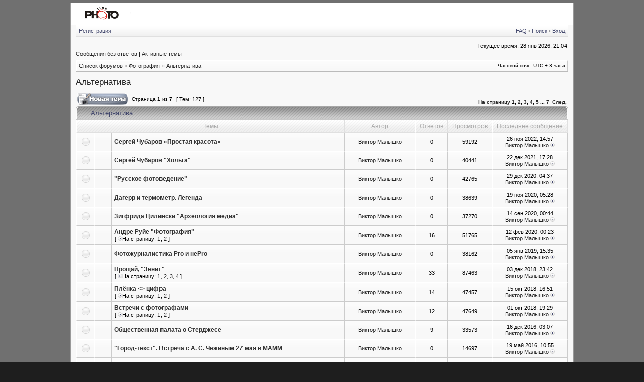

--- FILE ---
content_type: text/html; charset=UTF-8
request_url: http://www.photoline.ru/forumbb/viewforum.php?f=19&sid=59e4e2faa17def6db00951a960777535
body_size: 7070
content:
<!DOCTYPE html PUBLIC "-//W3C//DTD XHTML 1.0 Transitional//EN" "http://www.w3.org/TR/xhtml1/DTD/xhtml1-transitional.dtd">
<html xmlns="http://www.w3.org/1999/xhtml" dir="ltr" lang="ru-ru" xml:lang="ru-ru">
<head>

<meta http-equiv="content-type" content="text/html; charset=UTF-8" />
<meta http-equiv="content-language" content="ru-ru" />
<meta http-equiv="content-style-type" content="text/css" />
<meta http-equiv="imagetoolbar" content="no" />
<meta name="resource-type" content="document" />
<meta name="distribution" content="global" />
<meta name="copyright" content="2002-2006 phpBB Group" />
<meta name="keywords" content="PhotoLine" />
<meta name="description" content="Forum PhotoLine" />

<title>Форум PhotoLine - Просмотр форума - Альтернатива</title>


<link rel="stylesheet" href="./styles/photoline1/theme/stylesheet.css" type="text/css" />

<!--[if IE 7]>
<link rel="stylesheet" type="text/css" href="./styles/photoline1/theme/ie7.css" />
<![endif]-->

<script type="text/javascript">
// <![CDATA[



function popup(url, width, height, name)
{
	if (!name)
	{
		name = '_popup';
	}

	window.open(url.replace(/&amp;/g, '&'), name, 'height=' + height + ',resizable=yes,scrollbars=yes,width=' + width);
	return false;
}

function jumpto()
{
	var page = prompt('Введите номер страницы, на которую Вы хотели бы перейти:', '1');
	var perpage = '20';
	var base_url = './viewforum.php?f=19&amp;sid=77a9d68f0b39bd2c5717099bc67ee09d';

	if (page !== null && !isNaN(page) && page > 0)
	{
		document.location.href = base_url.replace(/&amp;/g, '&') + '&start=' + ((page - 1) * perpage);
	}
}

/**
* Find a member
*/
function find_username(url)
{
	popup(url, 760, 570, '_usersearch');
	return false;
}

/**
* Mark/unmark checklist
* id = ID of parent container, name = name prefix, state = state [true/false]
*/
function marklist(id, name, state)
{
	var parent = document.getElementById(id);
	if (!parent)
	{
		eval('parent = document.' + id);
	}

	if (!parent)
	{
		return;
	}

	var rb = parent.getElementsByTagName('input');
	
	for (var r = 0; r < rb.length; r++)
	{
		if (rb[r].name.substr(0, name.length) == name)
		{
			rb[r].checked = state;
		}
	}
}



if(navigator.userAgent && navigator.userAgent.indexOf('Mac OS X') > 0)
{
	document.write('<link rel="stylesheet" href="./styles/photoline1/theme/mac.css" type="text/css" />');
}

// ]]>
</script>
</head>
<body class="ltr">
<div id="wrapper">

<a name="top"></a>

<table border="0" cellspacing="0" cellpadding="0" width="1000" id="maintable" align="center">

<tr bgcolor="#FFFFFF">
<td  align="left">


<!-- Yandex.RTB R-A-4767383-8 -->
<div id="yandex_rtb_R-A-4767383-8"></div>
<script type="text/javascript">
(function(w, d, n, s, t) {
w[n] = w[n] || [];
w[n].push(function() {
Ya.Context.AdvManager.render({
blockId: "R-A-4767383-8",
renderTo: "yandex_rtb_R-A-4767383-8",
async: true
});
});
t = d.getElementsByTagName("script")[0];
s = d.createElement("script");
s.type = "text/javascript";
s.src = "//an.yandex.ru/system/context.js";
s.async = true;
t.parentNode.insertBefore(s, t);
})(this, this.document, "yandexContextAsyncCallbacks");
</script>

<a href="http://www.photoline.ru"><img src="./styles/photoline/imageset/site_logo.gif" alt="PhotoLine" border="0" width=117 /></a>


    </td>
    </tr>

<tr>
	<td class="navtd">
		<div class="navrow">
			<div class="navrow-right">
				<a href="./faq.php?sid=77a9d68f0b39bd2c5717099bc67ee09d">FAQ</a>
				 &#8226; <a href="./search.php?sid=77a9d68f0b39bd2c5717099bc67ee09d">Поиск</a> &#8226; <a href="./ucp.php?mode=login&amp;sid=77a9d68f0b39bd2c5717099bc67ee09d">Вход</a>
			</div>
			<a href="./ucp.php?mode=register&amp;sid=77a9d68f0b39bd2c5717099bc67ee09d">Регистрация</a>
		</div>
	</td>
</tr>
<tr>
	<td id="contentrow">



<table width="100%" cellspacing="0">
<tr>
	<td class="gensmall"></td>
	<td class="gensmall" align="right">Текущее время: 28 янв 2026, 21:04<br /></td>
</tr>
</table>

	
	<p class="searchbar">
		<span style="float: left;"><a href="./search.php?search_id=unanswered&amp;sid=77a9d68f0b39bd2c5717099bc67ee09d">Сообщения без ответов</a> | <a href="./search.php?search_id=active_topics&amp;sid=77a9d68f0b39bd2c5717099bc67ee09d">Активные темы</a></span>
		
	</p>
	

	<br style="clear: both;" />

	<table class="tablebg breadcrumb" width="100%" cellspacing="0" cellpadding="0" style="margin-top: 5px;">
	<tr>
		<td class="row1">
			<p class="breadcrumbs"><a href="./index.php?sid=77a9d68f0b39bd2c5717099bc67ee09d">Список форумов</a> &#187; <a href="./viewforum.php?f=4&amp;sid=77a9d68f0b39bd2c5717099bc67ee09d">Фотография</a> &#187; <a href="./viewforum.php?f=19&amp;sid=77a9d68f0b39bd2c5717099bc67ee09d">Альтернатива</a></p>
			<p class="datetime">Часовой пояс: UTC + 3 часа </p>
		</td>
	</tr>
	</table>

	<br />
	<div id="pageheader">
	    
    		<h2><a class="titles" href="./viewforum.php?f=19&amp;start=0&amp;sid=77a9d68f0b39bd2c5717099bc67ee09d">Альтернатива</a></h2>
    	
	</div>

	<br clear="all" />


<div id="pagecontent">


		<table width="100%" cellspacing="1">
		<tr>
			
				<td align="left" valign="middle"><a href="./posting.php?mode=post&amp;f=19&amp;sid=77a9d68f0b39bd2c5717099bc67ee09d"><img src="./styles/photoline1/imageset/ru/button_topic_new.gif" height="22" alt="Начать новую тему" title="Начать новую тему" /></a></td>
			
					<td class="nav" valign="middle" nowrap="nowrap">&nbsp;Страница <strong>1</strong> из <strong>7</strong><br /></td>
					<td class="gensmall" nowrap="nowrap">&nbsp;[ Тем: 127 ]&nbsp;</td>
				
				<td align="right" width="100%">
					<br /><b><a href="#" onclick="jumpto(); return false;" title="Перейти на страницу…">На страницу</a> <strong>1</strong><span class="page-sep">, </span><a href="./viewforum.php?f=19&amp;sid=77a9d68f0b39bd2c5717099bc67ee09d&amp;start=20">2</a><span class="page-sep">, </span><a href="./viewforum.php?f=19&amp;sid=77a9d68f0b39bd2c5717099bc67ee09d&amp;start=40">3</a><span class="page-sep">, </span><a href="./viewforum.php?f=19&amp;sid=77a9d68f0b39bd2c5717099bc67ee09d&amp;start=60">4</a><span class="page-sep">, </span><a href="./viewforum.php?f=19&amp;sid=77a9d68f0b39bd2c5717099bc67ee09d&amp;start=80">5</a> ... <a href="./viewforum.php?f=19&amp;sid=77a9d68f0b39bd2c5717099bc67ee09d&amp;start=120">7</a> &nbsp;<a href="./viewforum.php?f=19&amp;sid=77a9d68f0b39bd2c5717099bc67ee09d&amp;start=20">След.</a></b>
				</td>
			
		</tr>
		</table>
	
		
		<div class="cap-div"><div class="cap-left"><div class="cap-right">&nbsp;Альтернатива&nbsp;</div></div></div>
		<table class="tablebg" width="100%" cellspacing="0">
		<tr>
			
				<th colspan="3">&nbsp;Темы&nbsp;</th>
			
			<th>&nbsp;Автор&nbsp;</th>
			<th>&nbsp;Ответов&nbsp;</th>
			<th>&nbsp;Просмотров&nbsp;</th>
			<th>&nbsp;Последнее сообщение&nbsp;</th>
		</tr>

		

			<tr>
				<td class="row1" width="25" align="center"><img src="./styles/photoline1/imageset/topic_read.gif" width="18" height="18" alt="Нет новых сообщений" title="Нет новых сообщений" /></td>
				
					<td class="row1" width="25" align="center">&nbsp;</td>
				
				<td class="row1">
					
					 <a title="Добавлено: 26 ноя 2022, 14:57" href="./viewtopic.php?f=19&amp;t=12539&amp;sid=77a9d68f0b39bd2c5717099bc67ee09d" class="topictitle">Сергей Чубаров «Простая красота»</a>
					
				</td>
				<td class="row2" width="130" align="center"><p class="topicauthor"><a href="./memberlist.php?mode=viewprofile&amp;u=1183&amp;sid=77a9d68f0b39bd2c5717099bc67ee09d">Виктор Малышко</a></p></td>
				<td class="row1" width="50" align="center"><p class="topicdetails">0</p></td>
				<td class="row2" width="50" align="center"><p class="topicdetails">59192</p></td>
				<td class="row1" width="140" align="center">
					<p class="topicdetails" style="white-space: nowrap;">26 ноя 2022, 14:57</p>
					<p class="topicdetails"><a href="./memberlist.php?mode=viewprofile&amp;u=1183&amp;sid=77a9d68f0b39bd2c5717099bc67ee09d">Виктор Малышко</a>
						<a href="./viewtopic.php?f=19&amp;t=12539&amp;p=70079&amp;sid=77a9d68f0b39bd2c5717099bc67ee09d#p70079"><img src="./styles/photoline1/imageset/icon_topic_latest.gif" width="9" height="9" alt="Перейти к последнему сообщению" title="Перейти к последнему сообщению" /></a>
					</p>
				</td>
			</tr>

		

			<tr>
				<td class="row1" width="25" align="center"><img src="./styles/photoline1/imageset/topic_read.gif" width="18" height="18" alt="Нет новых сообщений" title="Нет новых сообщений" /></td>
				
					<td class="row1" width="25" align="center">&nbsp;</td>
				
				<td class="row1">
					
					 <a title="Добавлено: 22 дек 2021, 17:28" href="./viewtopic.php?f=19&amp;t=12537&amp;sid=77a9d68f0b39bd2c5717099bc67ee09d" class="topictitle">Сергей Чубаров &quot;Хольга&quot;</a>
					
				</td>
				<td class="row2" width="130" align="center"><p class="topicauthor"><a href="./memberlist.php?mode=viewprofile&amp;u=1183&amp;sid=77a9d68f0b39bd2c5717099bc67ee09d">Виктор Малышко</a></p></td>
				<td class="row1" width="50" align="center"><p class="topicdetails">0</p></td>
				<td class="row2" width="50" align="center"><p class="topicdetails">40441</p></td>
				<td class="row1" width="140" align="center">
					<p class="topicdetails" style="white-space: nowrap;">22 дек 2021, 17:28</p>
					<p class="topicdetails"><a href="./memberlist.php?mode=viewprofile&amp;u=1183&amp;sid=77a9d68f0b39bd2c5717099bc67ee09d">Виктор Малышко</a>
						<a href="./viewtopic.php?f=19&amp;t=12537&amp;p=70077&amp;sid=77a9d68f0b39bd2c5717099bc67ee09d#p70077"><img src="./styles/photoline1/imageset/icon_topic_latest.gif" width="9" height="9" alt="Перейти к последнему сообщению" title="Перейти к последнему сообщению" /></a>
					</p>
				</td>
			</tr>

		

			<tr>
				<td class="row1" width="25" align="center"><img src="./styles/photoline1/imageset/topic_read.gif" width="18" height="18" alt="Нет новых сообщений" title="Нет новых сообщений" /></td>
				
					<td class="row1" width="25" align="center">&nbsp;</td>
				
				<td class="row1">
					
					 <a title="Добавлено: 29 дек 2020, 04:37" href="./viewtopic.php?f=19&amp;t=12533&amp;sid=77a9d68f0b39bd2c5717099bc67ee09d" class="topictitle">&quot;Русское фотоведение&quot;</a>
					
				</td>
				<td class="row2" width="130" align="center"><p class="topicauthor"><a href="./memberlist.php?mode=viewprofile&amp;u=1183&amp;sid=77a9d68f0b39bd2c5717099bc67ee09d">Виктор Малышко</a></p></td>
				<td class="row1" width="50" align="center"><p class="topicdetails">0</p></td>
				<td class="row2" width="50" align="center"><p class="topicdetails">42765</p></td>
				<td class="row1" width="140" align="center">
					<p class="topicdetails" style="white-space: nowrap;">29 дек 2020, 04:37</p>
					<p class="topicdetails"><a href="./memberlist.php?mode=viewprofile&amp;u=1183&amp;sid=77a9d68f0b39bd2c5717099bc67ee09d">Виктор Малышко</a>
						<a href="./viewtopic.php?f=19&amp;t=12533&amp;p=70063&amp;sid=77a9d68f0b39bd2c5717099bc67ee09d#p70063"><img src="./styles/photoline1/imageset/icon_topic_latest.gif" width="9" height="9" alt="Перейти к последнему сообщению" title="Перейти к последнему сообщению" /></a>
					</p>
				</td>
			</tr>

		

			<tr>
				<td class="row1" width="25" align="center"><img src="./styles/photoline1/imageset/topic_read.gif" width="18" height="18" alt="Нет новых сообщений" title="Нет новых сообщений" /></td>
				
					<td class="row1" width="25" align="center">&nbsp;</td>
				
				<td class="row1">
					
					 <a title="Добавлено: 19 ноя 2020, 05:28" href="./viewtopic.php?f=19&amp;t=12532&amp;sid=77a9d68f0b39bd2c5717099bc67ee09d" class="topictitle">Дагерр и термометр. Легенда</a>
					
				</td>
				<td class="row2" width="130" align="center"><p class="topicauthor"><a href="./memberlist.php?mode=viewprofile&amp;u=1183&amp;sid=77a9d68f0b39bd2c5717099bc67ee09d">Виктор Малышко</a></p></td>
				<td class="row1" width="50" align="center"><p class="topicdetails">0</p></td>
				<td class="row2" width="50" align="center"><p class="topicdetails">38639</p></td>
				<td class="row1" width="140" align="center">
					<p class="topicdetails" style="white-space: nowrap;">19 ноя 2020, 05:28</p>
					<p class="topicdetails"><a href="./memberlist.php?mode=viewprofile&amp;u=1183&amp;sid=77a9d68f0b39bd2c5717099bc67ee09d">Виктор Малышко</a>
						<a href="./viewtopic.php?f=19&amp;t=12532&amp;p=70062&amp;sid=77a9d68f0b39bd2c5717099bc67ee09d#p70062"><img src="./styles/photoline1/imageset/icon_topic_latest.gif" width="9" height="9" alt="Перейти к последнему сообщению" title="Перейти к последнему сообщению" /></a>
					</p>
				</td>
			</tr>

		

			<tr>
				<td class="row1" width="25" align="center"><img src="./styles/photoline1/imageset/topic_read.gif" width="18" height="18" alt="Нет новых сообщений" title="Нет новых сообщений" /></td>
				
					<td class="row1" width="25" align="center">&nbsp;</td>
				
				<td class="row1">
					
					 <a title="Добавлено: 14 сен 2020, 00:44" href="./viewtopic.php?f=19&amp;t=12530&amp;sid=77a9d68f0b39bd2c5717099bc67ee09d" class="topictitle">Зигфрида Цилински &quot;Археология медиа&quot;</a>
					
				</td>
				<td class="row2" width="130" align="center"><p class="topicauthor"><a href="./memberlist.php?mode=viewprofile&amp;u=1183&amp;sid=77a9d68f0b39bd2c5717099bc67ee09d">Виктор Малышко</a></p></td>
				<td class="row1" width="50" align="center"><p class="topicdetails">0</p></td>
				<td class="row2" width="50" align="center"><p class="topicdetails">37270</p></td>
				<td class="row1" width="140" align="center">
					<p class="topicdetails" style="white-space: nowrap;">14 сен 2020, 00:44</p>
					<p class="topicdetails"><a href="./memberlist.php?mode=viewprofile&amp;u=1183&amp;sid=77a9d68f0b39bd2c5717099bc67ee09d">Виктор Малышко</a>
						<a href="./viewtopic.php?f=19&amp;t=12530&amp;p=70057&amp;sid=77a9d68f0b39bd2c5717099bc67ee09d#p70057"><img src="./styles/photoline1/imageset/icon_topic_latest.gif" width="9" height="9" alt="Перейти к последнему сообщению" title="Перейти к последнему сообщению" /></a>
					</p>
				</td>
			</tr>

		

			<tr>
				<td class="row1" width="25" align="center"><img src="./styles/photoline1/imageset/topic_read.gif" width="18" height="18" alt="Нет новых сообщений" title="Нет новых сообщений" /></td>
				
					<td class="row1" width="25" align="center">&nbsp;</td>
				
				<td class="row1">
					
					 <a title="Добавлено: 03 сен 2014, 23:48" href="./viewtopic.php?f=19&amp;t=12340&amp;sid=77a9d68f0b39bd2c5717099bc67ee09d" class="topictitle">Андре Руйе &quot;Фотография&quot;</a>
					
						<p class="gensmall"> [ <img src="./styles/photoline1/imageset/icon_topic_latest.gif" width="9" height="9" alt="На страницу" title="На страницу" />На страницу: <a href="./viewtopic.php?f=19&amp;t=12340&amp;sid=77a9d68f0b39bd2c5717099bc67ee09d&amp;start=0">1</a><span class="page-sep">, </span><a href="./viewtopic.php?f=19&amp;t=12340&amp;sid=77a9d68f0b39bd2c5717099bc67ee09d&amp;start=10">2</a> ] </p>
					
				</td>
				<td class="row2" width="130" align="center"><p class="topicauthor"><a href="./memberlist.php?mode=viewprofile&amp;u=1183&amp;sid=77a9d68f0b39bd2c5717099bc67ee09d">Виктор Малышко</a></p></td>
				<td class="row1" width="50" align="center"><p class="topicdetails">16</p></td>
				<td class="row2" width="50" align="center"><p class="topicdetails">51765</p></td>
				<td class="row1" width="140" align="center">
					<p class="topicdetails" style="white-space: nowrap;">12 фев 2020, 00:23</p>
					<p class="topicdetails"><a href="./memberlist.php?mode=viewprofile&amp;u=1183&amp;sid=77a9d68f0b39bd2c5717099bc67ee09d">Виктор Малышко</a>
						<a href="./viewtopic.php?f=19&amp;t=12340&amp;p=70049&amp;sid=77a9d68f0b39bd2c5717099bc67ee09d#p70049"><img src="./styles/photoline1/imageset/icon_topic_latest.gif" width="9" height="9" alt="Перейти к последнему сообщению" title="Перейти к последнему сообщению" /></a>
					</p>
				</td>
			</tr>

		

			<tr>
				<td class="row1" width="25" align="center"><img src="./styles/photoline1/imageset/topic_read.gif" width="18" height="18" alt="Нет новых сообщений" title="Нет новых сообщений" /></td>
				
					<td class="row1" width="25" align="center">&nbsp;</td>
				
				<td class="row1">
					
					 <a title="Добавлено: 05 янв 2019, 15:35" href="./viewtopic.php?f=19&amp;t=12515&amp;sid=77a9d68f0b39bd2c5717099bc67ee09d" class="topictitle">Фотожурналистика Pro и неPro</a>
					
				</td>
				<td class="row2" width="130" align="center"><p class="topicauthor"><a href="./memberlist.php?mode=viewprofile&amp;u=1183&amp;sid=77a9d68f0b39bd2c5717099bc67ee09d">Виктор Малышко</a></p></td>
				<td class="row1" width="50" align="center"><p class="topicdetails">0</p></td>
				<td class="row2" width="50" align="center"><p class="topicdetails">38162</p></td>
				<td class="row1" width="140" align="center">
					<p class="topicdetails" style="white-space: nowrap;">05 янв 2019, 15:35</p>
					<p class="topicdetails"><a href="./memberlist.php?mode=viewprofile&amp;u=1183&amp;sid=77a9d68f0b39bd2c5717099bc67ee09d">Виктор Малышко</a>
						<a href="./viewtopic.php?f=19&amp;t=12515&amp;p=70025&amp;sid=77a9d68f0b39bd2c5717099bc67ee09d#p70025"><img src="./styles/photoline1/imageset/icon_topic_latest.gif" width="9" height="9" alt="Перейти к последнему сообщению" title="Перейти к последнему сообщению" /></a>
					</p>
				</td>
			</tr>

		

			<tr>
				<td class="row1" width="25" align="center"><img src="./styles/photoline1/imageset/topic_read.gif" width="18" height="18" alt="Нет новых сообщений" title="Нет новых сообщений" /></td>
				
					<td class="row1" width="25" align="center">&nbsp;</td>
				
				<td class="row1">
					
					 <a title="Добавлено: 22 ноя 2014, 01:57" href="./viewtopic.php?f=19&amp;t=12351&amp;sid=77a9d68f0b39bd2c5717099bc67ee09d" class="topictitle">Прощай, &quot;Зенит&quot;</a>
					
						<p class="gensmall"> [ <img src="./styles/photoline1/imageset/icon_topic_latest.gif" width="9" height="9" alt="На страницу" title="На страницу" />На страницу: <a href="./viewtopic.php?f=19&amp;t=12351&amp;sid=77a9d68f0b39bd2c5717099bc67ee09d&amp;start=0">1</a><span class="page-sep">, </span><a href="./viewtopic.php?f=19&amp;t=12351&amp;sid=77a9d68f0b39bd2c5717099bc67ee09d&amp;start=10">2</a><span class="page-sep">, </span><a href="./viewtopic.php?f=19&amp;t=12351&amp;sid=77a9d68f0b39bd2c5717099bc67ee09d&amp;start=20">3</a><span class="page-sep">, </span><a href="./viewtopic.php?f=19&amp;t=12351&amp;sid=77a9d68f0b39bd2c5717099bc67ee09d&amp;start=30">4</a> ] </p>
					
				</td>
				<td class="row2" width="130" align="center"><p class="topicauthor"><a href="./memberlist.php?mode=viewprofile&amp;u=1183&amp;sid=77a9d68f0b39bd2c5717099bc67ee09d">Виктор Малышко</a></p></td>
				<td class="row1" width="50" align="center"><p class="topicdetails">33</p></td>
				<td class="row2" width="50" align="center"><p class="topicdetails">87463</p></td>
				<td class="row1" width="140" align="center">
					<p class="topicdetails" style="white-space: nowrap;">03 дек 2018, 23:42</p>
					<p class="topicdetails"><a href="./memberlist.php?mode=viewprofile&amp;u=1183&amp;sid=77a9d68f0b39bd2c5717099bc67ee09d">Виктор Малышко</a>
						<a href="./viewtopic.php?f=19&amp;t=12351&amp;p=70022&amp;sid=77a9d68f0b39bd2c5717099bc67ee09d#p70022"><img src="./styles/photoline1/imageset/icon_topic_latest.gif" width="9" height="9" alt="Перейти к последнему сообщению" title="Перейти к последнему сообщению" /></a>
					</p>
				</td>
			</tr>

		

			<tr>
				<td class="row1" width="25" align="center"><img src="./styles/photoline1/imageset/topic_read.gif" width="18" height="18" alt="Нет новых сообщений" title="Нет новых сообщений" /></td>
				
					<td class="row1" width="25" align="center">&nbsp;</td>
				
				<td class="row1">
					
					 <a title="Добавлено: 19 янв 2014, 23:48" href="./viewtopic.php?f=19&amp;t=12258&amp;sid=77a9d68f0b39bd2c5717099bc67ee09d" class="topictitle">Плёнка &lt;&gt; цифра</a>
					
						<p class="gensmall"> [ <img src="./styles/photoline1/imageset/icon_topic_latest.gif" width="9" height="9" alt="На страницу" title="На страницу" />На страницу: <a href="./viewtopic.php?f=19&amp;t=12258&amp;sid=77a9d68f0b39bd2c5717099bc67ee09d&amp;start=0">1</a><span class="page-sep">, </span><a href="./viewtopic.php?f=19&amp;t=12258&amp;sid=77a9d68f0b39bd2c5717099bc67ee09d&amp;start=10">2</a> ] </p>
					
				</td>
				<td class="row2" width="130" align="center"><p class="topicauthor"><a href="./memberlist.php?mode=viewprofile&amp;u=1183&amp;sid=77a9d68f0b39bd2c5717099bc67ee09d">Виктор Малышко</a></p></td>
				<td class="row1" width="50" align="center"><p class="topicdetails">14</p></td>
				<td class="row2" width="50" align="center"><p class="topicdetails">47457</p></td>
				<td class="row1" width="140" align="center">
					<p class="topicdetails" style="white-space: nowrap;">15 окт 2018, 16:51</p>
					<p class="topicdetails"><a href="./memberlist.php?mode=viewprofile&amp;u=1183&amp;sid=77a9d68f0b39bd2c5717099bc67ee09d">Виктор Малышко</a>
						<a href="./viewtopic.php?f=19&amp;t=12258&amp;p=70020&amp;sid=77a9d68f0b39bd2c5717099bc67ee09d#p70020"><img src="./styles/photoline1/imageset/icon_topic_latest.gif" width="9" height="9" alt="Перейти к последнему сообщению" title="Перейти к последнему сообщению" /></a>
					</p>
				</td>
			</tr>

		

			<tr>
				<td class="row1" width="25" align="center"><img src="./styles/photoline1/imageset/topic_read.gif" width="18" height="18" alt="Нет новых сообщений" title="Нет новых сообщений" /></td>
				
					<td class="row1" width="25" align="center">&nbsp;</td>
				
				<td class="row1">
					
					 <a title="Добавлено: 04 июн 2013, 09:04" href="./viewtopic.php?f=19&amp;t=12155&amp;sid=77a9d68f0b39bd2c5717099bc67ee09d" class="topictitle">Встречи с фотографами</a>
					
						<p class="gensmall"> [ <img src="./styles/photoline1/imageset/icon_topic_latest.gif" width="9" height="9" alt="На страницу" title="На страницу" />На страницу: <a href="./viewtopic.php?f=19&amp;t=12155&amp;sid=77a9d68f0b39bd2c5717099bc67ee09d&amp;start=0">1</a><span class="page-sep">, </span><a href="./viewtopic.php?f=19&amp;t=12155&amp;sid=77a9d68f0b39bd2c5717099bc67ee09d&amp;start=10">2</a> ] </p>
					
				</td>
				<td class="row2" width="130" align="center"><p class="topicauthor"><a href="./memberlist.php?mode=viewprofile&amp;u=1183&amp;sid=77a9d68f0b39bd2c5717099bc67ee09d">Виктор Малышко</a></p></td>
				<td class="row1" width="50" align="center"><p class="topicdetails">12</p></td>
				<td class="row2" width="50" align="center"><p class="topicdetails">47649</p></td>
				<td class="row1" width="140" align="center">
					<p class="topicdetails" style="white-space: nowrap;">01 окт 2018, 19:29</p>
					<p class="topicdetails"><a href="./memberlist.php?mode=viewprofile&amp;u=1183&amp;sid=77a9d68f0b39bd2c5717099bc67ee09d">Виктор Малышко</a>
						<a href="./viewtopic.php?f=19&amp;t=12155&amp;p=70018&amp;sid=77a9d68f0b39bd2c5717099bc67ee09d#p70018"><img src="./styles/photoline1/imageset/icon_topic_latest.gif" width="9" height="9" alt="Перейти к последнему сообщению" title="Перейти к последнему сообщению" /></a>
					</p>
				</td>
			</tr>

		

			<tr>
				<td class="row1" width="25" align="center"><img src="./styles/photoline1/imageset/topic_read.gif" width="18" height="18" alt="Нет новых сообщений" title="Нет новых сообщений" /></td>
				
					<td class="row1" width="25" align="center">&nbsp;</td>
				
				<td class="row1">
					
					 <a title="Добавлено: 21 окт 2016, 21:30" href="./viewtopic.php?f=19&amp;t=12472&amp;sid=77a9d68f0b39bd2c5717099bc67ee09d" class="topictitle">Общественная палата о Стерджесе</a>
					
				</td>
				<td class="row2" width="130" align="center"><p class="topicauthor"><a href="./memberlist.php?mode=viewprofile&amp;u=1183&amp;sid=77a9d68f0b39bd2c5717099bc67ee09d">Виктор Малышко</a></p></td>
				<td class="row1" width="50" align="center"><p class="topicdetails">9</p></td>
				<td class="row2" width="50" align="center"><p class="topicdetails">33573</p></td>
				<td class="row1" width="140" align="center">
					<p class="topicdetails" style="white-space: nowrap;">16 дек 2016, 03:07</p>
					<p class="topicdetails"><a href="./memberlist.php?mode=viewprofile&amp;u=1183&amp;sid=77a9d68f0b39bd2c5717099bc67ee09d">Виктор Малышко</a>
						<a href="./viewtopic.php?f=19&amp;t=12472&amp;p=69812&amp;sid=77a9d68f0b39bd2c5717099bc67ee09d#p69812"><img src="./styles/photoline1/imageset/icon_topic_latest.gif" width="9" height="9" alt="Перейти к последнему сообщению" title="Перейти к последнему сообщению" /></a>
					</p>
				</td>
			</tr>

		

			<tr>
				<td class="row1" width="25" align="center"><img src="./styles/photoline1/imageset/topic_read.gif" width="18" height="18" alt="Нет новых сообщений" title="Нет новых сообщений" /></td>
				
					<td class="row1" width="25" align="center">&nbsp;</td>
				
				<td class="row1">
					
					 <a title="Добавлено: 19 май 2016, 10:55" href="./viewtopic.php?f=19&amp;t=12453&amp;sid=77a9d68f0b39bd2c5717099bc67ee09d" class="topictitle">&quot;Город-текст&quot;. Встреча с А. С. Чежиным 27 мая в МАММ</a>
					
				</td>
				<td class="row2" width="130" align="center"><p class="topicauthor"><a href="./memberlist.php?mode=viewprofile&amp;u=1183&amp;sid=77a9d68f0b39bd2c5717099bc67ee09d">Виктор Малышко</a></p></td>
				<td class="row1" width="50" align="center"><p class="topicdetails">0</p></td>
				<td class="row2" width="50" align="center"><p class="topicdetails">14697</p></td>
				<td class="row1" width="140" align="center">
					<p class="topicdetails" style="white-space: nowrap;">19 май 2016, 10:55</p>
					<p class="topicdetails"><a href="./memberlist.php?mode=viewprofile&amp;u=1183&amp;sid=77a9d68f0b39bd2c5717099bc67ee09d">Виктор Малышко</a>
						<a href="./viewtopic.php?f=19&amp;t=12453&amp;p=69665&amp;sid=77a9d68f0b39bd2c5717099bc67ee09d#p69665"><img src="./styles/photoline1/imageset/icon_topic_latest.gif" width="9" height="9" alt="Перейти к последнему сообщению" title="Перейти к последнему сообщению" /></a>
					</p>
				</td>
			</tr>

		

			<tr>
				<td class="row1" width="25" align="center"><img src="./styles/photoline1/imageset/topic_read.gif" width="18" height="18" alt="Нет новых сообщений" title="Нет новых сообщений" /></td>
				
					<td class="row1" width="25" align="center">&nbsp;</td>
				
				<td class="row1">
					
					 <a title="Добавлено: 26 ноя 2015, 10:34" href="./viewtopic.php?f=19&amp;t=12428&amp;sid=77a9d68f0b39bd2c5717099bc67ee09d" class="topictitle">А может взбодримся голосованием?</a>
					
				</td>
				<td class="row2" width="130" align="center"><p class="topicauthor"><a href="./memberlist.php?mode=viewprofile&amp;u=21&amp;sid=77a9d68f0b39bd2c5717099bc67ee09d">Павел Горский</a></p></td>
				<td class="row1" width="50" align="center"><p class="topicdetails">2</p></td>
				<td class="row2" width="50" align="center"><p class="topicdetails">17569</p></td>
				<td class="row1" width="140" align="center">
					<p class="topicdetails" style="white-space: nowrap;">28 ноя 2015, 21:40</p>
					<p class="topicdetails"><a href="./memberlist.php?mode=viewprofile&amp;u=21&amp;sid=77a9d68f0b39bd2c5717099bc67ee09d">Павел Горский</a>
						<a href="./viewtopic.php?f=19&amp;t=12428&amp;p=69529&amp;sid=77a9d68f0b39bd2c5717099bc67ee09d#p69529"><img src="./styles/photoline1/imageset/icon_topic_latest.gif" width="9" height="9" alt="Перейти к последнему сообщению" title="Перейти к последнему сообщению" /></a>
					</p>
				</td>
			</tr>

		

			<tr>
				<td class="row1" width="25" align="center"><img src="./styles/photoline1/imageset/topic_read.gif" width="18" height="18" alt="Нет новых сообщений" title="Нет новых сообщений" /></td>
				
					<td class="row1" width="25" align="center">&nbsp;</td>
				
				<td class="row1">
					
					 <a title="Добавлено: 21 май 2015, 20:25" href="./viewtopic.php?f=19&amp;t=12401&amp;sid=77a9d68f0b39bd2c5717099bc67ee09d" class="topictitle">Конференция в ВШЭ. Декабрь 2014</a>
					
				</td>
				<td class="row2" width="130" align="center"><p class="topicauthor"><a href="./memberlist.php?mode=viewprofile&amp;u=1183&amp;sid=77a9d68f0b39bd2c5717099bc67ee09d">Виктор Малышко</a></p></td>
				<td class="row1" width="50" align="center"><p class="topicdetails">0</p></td>
				<td class="row2" width="50" align="center"><p class="topicdetails">15699</p></td>
				<td class="row1" width="140" align="center">
					<p class="topicdetails" style="white-space: nowrap;">21 май 2015, 20:25</p>
					<p class="topicdetails"><a href="./memberlist.php?mode=viewprofile&amp;u=1183&amp;sid=77a9d68f0b39bd2c5717099bc67ee09d">Виктор Малышко</a>
						<a href="./viewtopic.php?f=19&amp;t=12401&amp;p=69423&amp;sid=77a9d68f0b39bd2c5717099bc67ee09d#p69423"><img src="./styles/photoline1/imageset/icon_topic_latest.gif" width="9" height="9" alt="Перейти к последнему сообщению" title="Перейти к последнему сообщению" /></a>
					</p>
				</td>
			</tr>

		

			<tr>
				<td class="row1" width="25" align="center"><img src="./styles/photoline1/imageset/topic_read.gif" width="18" height="18" alt="Нет новых сообщений" title="Нет новых сообщений" /></td>
				
					<td class="row1" width="25" align="center"><img src="./images/icons/misc/radioactive.gif" width="16" height="16" alt="" title="" /></td>
				
				<td class="row1">
					
					 <a title="Добавлено: 10 фев 2015, 01:13" href="./viewtopic.php?f=19&amp;t=12364&amp;sid=77a9d68f0b39bd2c5717099bc67ee09d" class="topictitle">Уинн Баллок в центре Люмьер</a>
					
				</td>
				<td class="row2" width="130" align="center"><p class="topicauthor"><a href="./memberlist.php?mode=viewprofile&amp;u=1183&amp;sid=77a9d68f0b39bd2c5717099bc67ee09d">Виктор Малышко</a></p></td>
				<td class="row1" width="50" align="center"><p class="topicdetails">1</p></td>
				<td class="row2" width="50" align="center"><p class="topicdetails">15229</p></td>
				<td class="row1" width="140" align="center">
					<p class="topicdetails" style="white-space: nowrap;">05 апр 2015, 02:28</p>
					<p class="topicdetails"><a href="./memberlist.php?mode=viewprofile&amp;u=1183&amp;sid=77a9d68f0b39bd2c5717099bc67ee09d">Виктор Малышко</a>
						<a href="./viewtopic.php?f=19&amp;t=12364&amp;p=69311&amp;sid=77a9d68f0b39bd2c5717099bc67ee09d#p69311"><img src="./styles/photoline1/imageset/icon_topic_latest.gif" width="9" height="9" alt="Перейти к последнему сообщению" title="Перейти к последнему сообщению" /></a>
					</p>
				</td>
			</tr>

		

			<tr>
				<td class="row1" width="25" align="center"><img src="./styles/photoline1/imageset/topic_read.gif" width="18" height="18" alt="Нет новых сообщений" title="Нет новых сообщений" /></td>
				
					<td class="row1" width="25" align="center">&nbsp;</td>
				
				<td class="row1">
					
					 <a title="Добавлено: 25 фев 2015, 21:06" href="./viewtopic.php?f=19&amp;t=12365&amp;sid=77a9d68f0b39bd2c5717099bc67ee09d" class="topictitle">А. Фоменко</a>
					
				</td>
				<td class="row2" width="130" align="center"><p class="topicauthor"><a href="./memberlist.php?mode=viewprofile&amp;u=1183&amp;sid=77a9d68f0b39bd2c5717099bc67ee09d">Виктор Малышко</a></p></td>
				<td class="row1" width="50" align="center"><p class="topicdetails">0</p></td>
				<td class="row2" width="50" align="center"><p class="topicdetails">14464</p></td>
				<td class="row1" width="140" align="center">
					<p class="topicdetails" style="white-space: nowrap;">25 фев 2015, 21:06</p>
					<p class="topicdetails"><a href="./memberlist.php?mode=viewprofile&amp;u=1183&amp;sid=77a9d68f0b39bd2c5717099bc67ee09d">Виктор Малышко</a>
						<a href="./viewtopic.php?f=19&amp;t=12365&amp;p=69233&amp;sid=77a9d68f0b39bd2c5717099bc67ee09d#p69233"><img src="./styles/photoline1/imageset/icon_topic_latest.gif" width="9" height="9" alt="Перейти к последнему сообщению" title="Перейти к последнему сообщению" /></a>
					</p>
				</td>
			</tr>

		

			<tr>
				<td class="row1" width="25" align="center"><img src="./styles/photoline1/imageset/topic_read.gif" width="18" height="18" alt="Нет новых сообщений" title="Нет новых сообщений" /></td>
				
					<td class="row1" width="25" align="center">&nbsp;</td>
				
				<td class="row1">
					
					 <a title="Добавлено: 26 дек 2014, 15:34" href="./viewtopic.php?f=19&amp;t=12358&amp;sid=77a9d68f0b39bd2c5717099bc67ee09d" class="topictitle">О Вивиан Майер замолвите слово</a>
					
				</td>
				<td class="row2" width="130" align="center"><p class="topicauthor"><a href="./memberlist.php?mode=viewprofile&amp;u=1183&amp;sid=77a9d68f0b39bd2c5717099bc67ee09d">Виктор Малышко</a></p></td>
				<td class="row1" width="50" align="center"><p class="topicdetails">0</p></td>
				<td class="row2" width="50" align="center"><p class="topicdetails">15071</p></td>
				<td class="row1" width="140" align="center">
					<p class="topicdetails" style="white-space: nowrap;">26 дек 2014, 15:34</p>
					<p class="topicdetails"><a href="./memberlist.php?mode=viewprofile&amp;u=1183&amp;sid=77a9d68f0b39bd2c5717099bc67ee09d">Виктор Малышко</a>
						<a href="./viewtopic.php?f=19&amp;t=12358&amp;p=69165&amp;sid=77a9d68f0b39bd2c5717099bc67ee09d#p69165"><img src="./styles/photoline1/imageset/icon_topic_latest.gif" width="9" height="9" alt="Перейти к последнему сообщению" title="Перейти к последнему сообщению" /></a>
					</p>
				</td>
			</tr>

		

			<tr>
				<td class="row1" width="25" align="center"><img src="./styles/photoline1/imageset/topic_read_hot.gif" width="18" height="18" alt="Нет новых сообщений" title="Нет новых сообщений" /></td>
				
					<td class="row1" width="25" align="center"><img src="./images/icons/misc/star.gif" width="16" height="16" alt="" title="" /></td>
				
				<td class="row1">
					
					 <a title="Добавлено: 29 мар 2009, 18:12" href="./viewtopic.php?f=19&amp;t=8398&amp;sid=77a9d68f0b39bd2c5717099bc67ee09d" class="topictitle">что мешает</a>
					
						<p class="gensmall"> [ <img src="./styles/photoline1/imageset/icon_topic_latest.gif" width="9" height="9" alt="На страницу" title="На страницу" />На страницу: <a href="./viewtopic.php?f=19&amp;t=8398&amp;sid=77a9d68f0b39bd2c5717099bc67ee09d&amp;start=0">1</a> ... <a href="./viewtopic.php?f=19&amp;t=8398&amp;sid=77a9d68f0b39bd2c5717099bc67ee09d&amp;start=40">5</a><span class="page-sep">, </span><a href="./viewtopic.php?f=19&amp;t=8398&amp;sid=77a9d68f0b39bd2c5717099bc67ee09d&amp;start=50">6</a><span class="page-sep">, </span><a href="./viewtopic.php?f=19&amp;t=8398&amp;sid=77a9d68f0b39bd2c5717099bc67ee09d&amp;start=60">7</a> ] </p>
					
				</td>
				<td class="row2" width="130" align="center"><p class="topicauthor"><a href="./memberlist.php?mode=viewprofile&amp;u=1025&amp;sid=77a9d68f0b39bd2c5717099bc67ee09d">G. Sunday</a></p></td>
				<td class="row1" width="50" align="center"><p class="topicdetails">61</p></td>
				<td class="row2" width="50" align="center"><p class="topicdetails">106690</p></td>
				<td class="row1" width="140" align="center">
					<p class="topicdetails" style="white-space: nowrap;">25 дек 2014, 01:48</p>
					<p class="topicdetails"><a href="./memberlist.php?mode=viewprofile&amp;u=1183&amp;sid=77a9d68f0b39bd2c5717099bc67ee09d">Виктор Малышко</a>
						<a href="./viewtopic.php?f=19&amp;t=8398&amp;p=69164&amp;sid=77a9d68f0b39bd2c5717099bc67ee09d#p69164"><img src="./styles/photoline1/imageset/icon_topic_latest.gif" width="9" height="9" alt="Перейти к последнему сообщению" title="Перейти к последнему сообщению" /></a>
					</p>
				</td>
			</tr>

		

			<tr>
				<td class="row1" width="25" align="center"><img src="./styles/photoline1/imageset/topic_read.gif" width="18" height="18" alt="Нет новых сообщений" title="Нет новых сообщений" /></td>
				
					<td class="row1" width="25" align="center">&nbsp;</td>
				
				<td class="row1">
					
					 <a title="Добавлено: 20 апр 2010, 13:04" href="./viewtopic.php?f=19&amp;t=10123&amp;sid=77a9d68f0b39bd2c5717099bc67ee09d" class="topictitle">Miroslav Tichy</a>
					
						<p class="gensmall"> [ <img src="./styles/photoline1/imageset/icon_topic_latest.gif" width="9" height="9" alt="На страницу" title="На страницу" />На страницу: <a href="./viewtopic.php?f=19&amp;t=10123&amp;sid=77a9d68f0b39bd2c5717099bc67ee09d&amp;start=0">1</a><span class="page-sep">, </span><a href="./viewtopic.php?f=19&amp;t=10123&amp;sid=77a9d68f0b39bd2c5717099bc67ee09d&amp;start=10">2</a><span class="page-sep">, </span><a href="./viewtopic.php?f=19&amp;t=10123&amp;sid=77a9d68f0b39bd2c5717099bc67ee09d&amp;start=20">3</a> ] </p>
					
				</td>
				<td class="row2" width="130" align="center"><p class="topicauthor"><a href="./memberlist.php?mode=viewprofile&amp;u=384&amp;sid=77a9d68f0b39bd2c5717099bc67ee09d">Severoff</a></p></td>
				<td class="row1" width="50" align="center"><p class="topicdetails">24</p></td>
				<td class="row2" width="50" align="center"><p class="topicdetails">66826</p></td>
				<td class="row1" width="140" align="center">
					<p class="topicdetails" style="white-space: nowrap;">03 дек 2014, 01:40</p>
					<p class="topicdetails"><a href="./memberlist.php?mode=viewprofile&amp;u=1183&amp;sid=77a9d68f0b39bd2c5717099bc67ee09d">Виктор Малышко</a>
						<a href="./viewtopic.php?f=19&amp;t=10123&amp;p=69147&amp;sid=77a9d68f0b39bd2c5717099bc67ee09d#p69147"><img src="./styles/photoline1/imageset/icon_topic_latest.gif" width="9" height="9" alt="Перейти к последнему сообщению" title="Перейти к последнему сообщению" /></a>
					</p>
				</td>
			</tr>

		

			<tr>
				<td class="row1" width="25" align="center"><img src="./styles/photoline1/imageset/topic_read.gif" width="18" height="18" alt="Нет новых сообщений" title="Нет новых сообщений" /></td>
				
					<td class="row1" width="25" align="center">&nbsp;</td>
				
				<td class="row1">
					
					 <a title="Добавлено: 07 ноя 2014, 15:40" href="./viewtopic.php?f=19&amp;t=12350&amp;sid=77a9d68f0b39bd2c5717099bc67ee09d" class="topictitle">Зеленоградский фотомесячник. Ноябрь 2014</a>
					
				</td>
				<td class="row2" width="130" align="center"><p class="topicauthor"><a href="./memberlist.php?mode=viewprofile&amp;u=1183&amp;sid=77a9d68f0b39bd2c5717099bc67ee09d">Виктор Малышко</a></p></td>
				<td class="row1" width="50" align="center"><p class="topicdetails">0</p></td>
				<td class="row2" width="50" align="center"><p class="topicdetails">14705</p></td>
				<td class="row1" width="140" align="center">
					<p class="topicdetails" style="white-space: nowrap;">07 ноя 2014, 15:40</p>
					<p class="topicdetails"><a href="./memberlist.php?mode=viewprofile&amp;u=1183&amp;sid=77a9d68f0b39bd2c5717099bc67ee09d">Виктор Малышко</a>
						<a href="./viewtopic.php?f=19&amp;t=12350&amp;p=69125&amp;sid=77a9d68f0b39bd2c5717099bc67ee09d#p69125"><img src="./styles/photoline1/imageset/icon_topic_latest.gif" width="9" height="9" alt="Перейти к последнему сообщению" title="Перейти к последнему сообщению" /></a>
					</p>
				</td>
			</tr>

		
		<tr align="center">
			
				<td class="cat" colspan="7">
			
					<form method="post" action="./viewforum.php?f=19&amp;start=0&amp;sid=77a9d68f0b39bd2c5717099bc67ee09d"><span class="gensmall">Показать темы за:</span>&nbsp;<select name="st" id="st"><option value="0" selected="selected">Все темы</option><option value="1">1 день</option><option value="7">7 дней</option><option value="14">2 недели</option><option value="30">1 месяц</option><option value="90">3 месяца</option><option value="180">6 месяцев</option><option value="365">1 год</option></select>&nbsp;<span class="gensmall">Сортировать по:</span> <select name="sk" id="sk"><option value="a">Автор</option><option value="t" selected="selected">Время размещения</option><option value="r">Ответов</option><option value="s">Заголовок</option><option value="v">Просмотров</option></select> <select name="sd" id="sd"><option value="a">по возрастанию</option><option value="d" selected="selected">по убыванию</option></select>&nbsp;<input class="btnlite" type="submit" name="sort" value="Перейти" /></form>
				</td>
		</tr>
		
		</table>
		
	
		<table width="100%" cellspacing="1">
		<tr>
			
				<td align="left" valign="middle"><a href="./posting.php?mode=post&amp;f=19&amp;sid=77a9d68f0b39bd2c5717099bc67ee09d"><img src="./styles/photoline1/imageset/ru/button_topic_new.gif" height="22" alt="Начать новую тему" title="Начать новую тему" /></a></td>
			
				<td class="nav" valign="middle" nowrap="nowrap">&nbsp;Страница <strong>1</strong> из <strong>7</strong></td>
				<td class="gensmall" nowrap="nowrap">&nbsp;[ Тем: 127 ]&nbsp;</td>
				<td class="gensmall" width="100%" align="right" nowrap="nowrap"><b><a href="#" onclick="jumpto(); return false;" title="Перейти на страницу…">На страницу</a> <strong>1</strong><span class="page-sep">, </span><a href="./viewforum.php?f=19&amp;sid=77a9d68f0b39bd2c5717099bc67ee09d&amp;start=20">2</a><span class="page-sep">, </span><a href="./viewforum.php?f=19&amp;sid=77a9d68f0b39bd2c5717099bc67ee09d&amp;start=40">3</a><span class="page-sep">, </span><a href="./viewforum.php?f=19&amp;sid=77a9d68f0b39bd2c5717099bc67ee09d&amp;start=60">4</a><span class="page-sep">, </span><a href="./viewforum.php?f=19&amp;sid=77a9d68f0b39bd2c5717099bc67ee09d&amp;start=80">5</a> ... <a href="./viewforum.php?f=19&amp;sid=77a9d68f0b39bd2c5717099bc67ee09d&amp;start=120">7</a> &nbsp;<a href="./viewforum.php?f=19&amp;sid=77a9d68f0b39bd2c5717099bc67ee09d&amp;start=20">След.</a></b></td>
			
		</tr>
		</table>
	

	<br clear="all" />

</div>

<table class="tablebg breadcrumb" width="100%" cellspacing="0" cellpadding="0" style="margin-top: 5px;">
	<tr>
		<td class="row1">
			<p class="breadcrumbs"><a href="./index.php?sid=77a9d68f0b39bd2c5717099bc67ee09d">Список форумов</a> &#187; <a href="./viewforum.php?f=4&amp;sid=77a9d68f0b39bd2c5717099bc67ee09d">Фотография</a> &#187; <a href="./viewforum.php?f=19&amp;sid=77a9d68f0b39bd2c5717099bc67ee09d">Альтернатива</a></p>
			<p class="datetime">Часовой пояс: UTC + 3 часа </p>
		</td>
	</tr>
	</table>
	<br clear="all" />

	<table class="tablebg" width="100%" cellspacing="0">
	<tr>
		<td class="cat"><h4>Кто сейчас на форуме</h4></td>
	</tr>
	<tr>
		<td class="row1"><p class="gensmall">Сейчас этот форум просматривают: нет зарегистрированных пользователей и гости: 3</p></td>
	</tr>
	</table>

	<br clear="all" />

	<table width="100%" cellspacing="0">
	<tr>
		<td align="left" valign="top">
			<table cellspacing="3" cellpadding="0" border="0" class="legend legend-viewforum">
			<tr>
				<td width="20" style="text-align: center;"><img src="./styles/photoline1/imageset/topic_unread.gif" width="18" height="18" alt="Новые сообщения" title="Новые сообщения" /></td>
				<td class="gensmall">Новые сообщения</td>
				<td>&nbsp;&nbsp;</td>
				<td width="20" style="text-align: center;"><img src="./styles/photoline1/imageset/topic_read.gif" width="18" height="18" alt="Нет новых сообщений" title="Нет новых сообщений" /></td>
				<td class="gensmall">Нет новых сообщений</td>
				<td>&nbsp;&nbsp;</td>
				<td width="20" style="text-align: center;"><img src="./styles/photoline1/imageset/sticky_read.gif" width="18" height="18" alt="Объявление" title="Объявление" /></td>
				<td class="gensmall">Объявление</td>
			</tr>
			<tr>
				<td style="text-align: center;"><img src="./styles/photoline1/imageset/topic_unread_hot.gif" width="18" height="18" alt="Новые сообщения [ Популярная тема ]" title="Новые сообщения [ Популярная тема ]" /></td>
				<td class="gensmall">Новые сообщения [ Популярная тема ]</td>
				<td>&nbsp;&nbsp;</td>
				<td style="text-align: center;"><img src="./styles/photoline1/imageset/topic_read_hot.gif" width="18" height="18" alt="Нет новых сообщений [ Популярная тема ]" title="Нет новых сообщений [ Популярная тема ]" /></td>
				<td class="gensmall">Нет новых сообщений [ Популярная тема ]</td>
				<td>&nbsp;&nbsp;</td>
				<td style="text-align: center;"><img src="./styles/photoline1/imageset/sticky_read.gif" width="18" height="18" alt="Прикрепленная" title="Прикрепленная" /></td>
				<td class="gensmall">Прилепленная</td>			
			</tr>
			<tr>
				<td style="text-align: center;"><img src="./styles/photoline1/imageset/topic_unread_locked.gif" width="18" height="18" alt="Новые сообщения [ Тема закрыта ]" title="Новые сообщения [ Тема закрыта ]" /></td>
				<td class="gensmall">Новые сообщения [ Тема закрыта ]</td>
				<td>&nbsp;&nbsp;</td>
				<td style="text-align: center;"><img src="./styles/photoline1/imageset/topic_read_locked.gif" width="18" height="18" alt="Нет новых сообщений [ Тема закрыта ]" title="Нет новых сообщений [ Тема закрыта ]" /></td>
				<td class="gensmall">Нет новых сообщений [ Тема закрыта ]</td>
				<td>&nbsp;&nbsp;</td>
				<td style="text-align: center;"><img src="./styles/photoline1/imageset/topic_moved.gif" width="18" height="18" alt="Перенесенная" title="Перенесенная" /></td>
				<td class="gensmall">Перенесенная</td>
			</tr>
			</table>
		</td>
		<td align="right"><span class="gensmall">Вы <strong>не можете</strong> начинать темы<br />Вы <strong>не можете</strong> отвечать на сообщения<br />Вы <strong>не можете</strong> редактировать свои сообщения<br />Вы <strong>не можете</strong> удалять свои сообщения<br />Вы <strong>не можете</strong> добавлять вложения<br /></span></td>
	</tr>
	</table>


<br clear="all" />

<table width="100%" cellspacing="0">
<tr>
	<td><form method="post" name="search" action="./search.php?fid[]=19&amp;sid=77a9d68f0b39bd2c5717099bc67ee09d"><span class="gensmall">Найти:</span> <input class="post" type="text" name="keywords" size="20" /> <input class="btnlite" type="submit" value="Перейти" /></form></td>
	<td align="right">
	<form method="post" name="jumpbox" action="./viewforum.php?sid=77a9d68f0b39bd2c5717099bc67ee09d" onsubmit="if(document.jumpbox.f.value == -1){return false;}">

	<table cellspacing="0" cellpadding="0" border="0">
	<tr>
		<td nowrap="nowrap"><span class="gensmall">Перейти:</span>&nbsp;<select name="f" onchange="if(this.options[this.selectedIndex].value != -1){ document.forms['jumpbox'].submit() }">

		
			<option value="-1">выберите форум</option>
		<option value="-1">------------------</option>
			<option value="4">Фотография</option>
		
			<option value="6">&nbsp; &nbsp;Общие вопросы</option>
		
			<option value="7">&nbsp; &nbsp;Технические вопросы</option>
		
			<option value="19" selected="selected">&nbsp; &nbsp;Альтернатива</option>
		
			<option value="5">Фотобарахолка</option>
		
			<option value="9">&nbsp; &nbsp;Продажа</option>
		
			<option value="10">&nbsp; &nbsp;Покупка</option>
		
			<option value="14">Прочее</option>
		
			<option value="8">&nbsp; &nbsp;Жалобы и предложения</option>
		
			<option value="11">&nbsp; &nbsp;Путешествия</option>
		
			<option value="15">&nbsp; &nbsp;Культурный флейм</option>
		

		</select>&nbsp;<input class="btnlite" type="submit" value="Перейти" /></td>
	</tr>
	</table>

	</form>
</td>
</tr>
</table>

<img src="./cron.php?cron_type=tidy_sessions&amp;sid=77a9d68f0b39bd2c5717099bc67ee09d" width="1" height="1" alt="cron" />

<div id="wrapfooter">
	
	<span class="copyright">
Powered by <a href="http://www.phpbb.com/">phpBB</a> &copy; phpBB Group.
    </span> <br>
 

    </div>
    
	</td>
	</tr>
	</table>
</body>
</html>